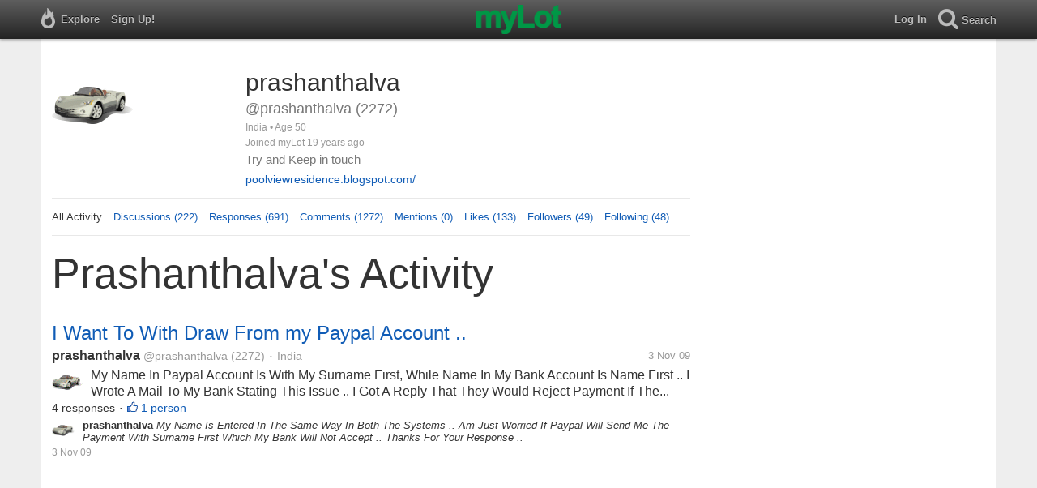

--- FILE ---
content_type: text/html; charset=utf-8
request_url: https://www.mylot.com/prashanthalva
body_size: 49132
content:

<!DOCTYPE html>
<html>
<head>
    <title>@prashanthalva on myLot</title>
    <meta charset="utf-8" />
    <meta name="viewport" content="width=device-width,initial-scale=1.0,user-scalable=0" />
    <meta http-equiv="content-language" content="en">
    <meta property="og:site_name" content="myLot" />
    <meta property="og:title" content="@prashanthalva on myLot" />
    
    <meta name="description" content="This is prashanthalva&#39;s user profile on myLot. Discussions, responses, comments, likes &amp; more." />
    <meta property="og:description" content="This is prashanthalva&#39;s user profile on myLot. Discussions, responses, comments, likes &amp; more." />
    <meta property="og:image" content="https://img.mylot.com/220x150/2221570.gif" />

    <link href="/Content/cssResponsive?v=ejW_FyjyIF-glpL9atxbZ8tBc8yeIJGtGIq3cg-yznc1" rel="stylesheet"/>

    <script src="https://code.jquery.com/jquery-1.7.1.min.js"></script>
    <script src="https://code.jquery.com/ui/1.8.20/jquery-ui.min.js"></script>
    <script src="/bundles/mylotjs?v=vqpWxx3EJGWlvPNleBf8RW82ZOFZAuiwU703jIBhyEc1"></script>



        <script>
            window._SWP = {
                pid: 806,
                s1: '',
                s2: '',
                callback: function (result) {
                    if (result && result.success) {
                        if (result.newSubscription) {
                            ga('send', 'event', 'push', 'new subscription');
                        } else {
                            ga('send', 'event', 'push', 'already subscribed');
                        }
                    } else {
                        ga('send', 'event', 'push', 'subscription blocked');
                    }
                }
            };
        </script>
        <script src='https://pushtoast-a.akamaihd.net/2.0/sw.register.js'
                data-pta_domain='www.mylot.com'
                data-pta_owner='b9a1ebdcab65'
                data-pta_id-Site='21025'
                data-pta_webpushid='web.26.apple.com'>
        </script>
</head>
    <body>
        

<div id="top-container" class="top-container">
    <div id="top-nav-bar">
        <div id="menu-left">
            <ul>
                <li>
                    <div class="menu menu-explore">      
                        <div class="menu-nav-text">                      
                            Explore                           
                        </div>
                    </div>
                    <div class="menu-sub-container">
                        <a href="/explore/toprated">
                            <div class="menu-sub">
                                Top Rated Discussions
                            </div>
                        </a>
                        <a href="/explore/mostrecent">
                            <div class="menu-sub">
                                Most Recent Discussions
                            </div>
                        </a>
                        <a href="/explore/activity">
                            <div class="menu-sub">
                                Most Recent Activity
                            </div>
                        </a>
                        <a href="/explore/hot">
                            <div class="menu-sub">
                                Hot Discussions
                            </div>
                        </a>
                        <a href="/explore/newuser">
                            <div class="menu-sub">
                                New User Discussions
                            </div>
                        </a>
                        <a href="/explore/noresponses">
                            <div class="menu-sub menu-sub-divider">
                                Discussions w/ No Response
                            </div>
                        </a>
                        <a href="/mylot/help">
                            <div class="menu-sub">
                                Help
                            </div>
                        </a>
                        <a href="/mylot/help/faq">
                            <div class="menu-sub">
                                FAQ
                            </div>
                        </a>
                        <a href="/mylot/earnings">
                            <div class="menu-sub">
                                Earnings Program
                            </div>
                        </a>
                        <a href="/mylot/help/guidelines">
                            <div class="menu-sub">
                                Community Guidelines
                            </div>
                        </a>
                        <a href="/mylot/contact">
                            <div class="menu-sub">
                                Contact
                            </div>
                        </a>
                    </div>
                </li>
                <li>
                    <a rel="nofollow" href="/SignUp">
                        <div class="menu">
                            <div>
                                Sign Up!                         
                            </div>
                        </div>
                    </a>
                </li>                 
                <li>
                    <div id="mylotLogoDivLoggedIn">
                        <a href="/">
                            <img id="mylotlogo" src="/Content/images/myLotGreen.png" />
                            <img id="mylotlogoM" src="/Content/images/myLotGreenM.png" />
                        </a>
                    </div>
                </li>
            </ul>
        </div>
        <div id="menu-right">
            <ul>
                <li id="mnuLog">
                    <a rel="nofollow" href="#" onclick="onLogClk();return false">
                        <div class="menu">
                            <div>
                                Log In                        
                            </div>
                        </div>
                    </a>
                </li>
                <li id="menu-li-search">
                    <div class="menu menu-search"> 
                        <div class="menu-nav-text">                           
                            Search                     
                        </div>   
                    </div>
                    <div class="menu-sub-container-right-container" style="left:-84px !important;">
                        <div class="menu-sub-container-right">
                            <a rel="nofollow" href="#" onclick="onSearchMenuClick(1);return false">
                                <div class="menu-sub">
                                    Tagged Discussions
                                </div>
                            </a>
                            <a rel="nofollow" href="#" onclick="onSearchMenuClick(2);return false">
                                <div class="menu-sub">
                                    Tagged Responses
                                </div>
                            </a>
                            <a rel="nofollow" href="#" onclick="onSearchMenuClick(3);return false">
                                <div class="menu-sub">
                                    Tagged Comments
                                </div>
                            </a>
                            <a rel="nofollow" href="#" onclick="onSearchMenuClick(4);return false">
                                <div class="menu-sub menu-sub-divider">
                                    Tagged All Activity
                                </div>
                            </a>
                            <a rel="nofollow" href="#" onclick="onSearchMenuClick(5);return false">
                                <div class="menu-sub menu-sub-divider">
                                    Users
                                </div>
                            </a>
                            <a rel="nofollow" href="#" onclick="onSearchMenuClick(6);return false">
                                <div class="menu-sub">
                                    Full Text Discussions
                                </div>
                            </a>
                            <a rel="nofollow" href="#" onclick="onSearchMenuClick(7);return false">
                                <div class="menu-sub">
                                    Full Text Responses
                                </div>
                            </a>
                            <a rel="nofollow" href="#" onclick="onSearchMenuClick(8);return false">
                                <div class="menu-sub">
                                    Full Text Comments
                                </div>
                            </a>
                            <a rel="nofollow" href="#" onclick="onSearchMenuClick(9);return false">
                                <div class="menu-sub">
                                    Full Text All Activity
                                </div>
                            </a>
                        </div>
                    </div>
                </li>
                <li>
                    <form id="menu-searchform">
                        <input id="menu-searchbox" type="text" autocomplete="off" spellcheck="false" placeholder="Search" onkeydown="if (event.keyCode == 13) { onSearch(event); event.preventDefault(); return false; }">
                        <span style="float:right"><a id="menu-searchbox-close" href="#">X</a></span>
                    </form>
                </li>
            </ul>
        </div>
    </div>
</div>

<script src="/bundles/headerjs?v=4rQC2BHQ0SeJ_2qU6dvOxQ1-Ik10fkXbKWZoItLZqUA1"></script>

        <div id="mainCnt">
            <div>
                
                <div id="main2">
                    <div class="main">
                        


<div id="mainArea">

<div id="proAv">
    <img src='https://img.mylot.com/220x150/2221570.gif' />
</div>
<div id="proBlk">
    <div id="proInf">
        <div id="proRn">prashanthalva</div>
        <div id="proUn">@prashanthalva (2272)</div>
        <div id="proLoc">India •  Age 50</div>
        <div id="proJnd">Joined myLot 19 years ago</div>
            <div id="proBio">Try and Keep in touch</div>
                    <div id="proUrl"><a href="http://poolviewresidence.blogspot.com/">poolviewresidence.blogspot.com/</a></div>
    
    </div>
</div>
<div id="proMnu">
    <div>All Activity</div>
    <div><a href="/prashanthalva/posts">Discussions (222)</a></div>
    <div><a href="/prashanthalva/responses">Responses (691)</a></div>
    <div><a href="/prashanthalva/comments">Comments (1272)</a></div>
    <div><a href="/prashanthalva/mentions">Mentions (0)</a></div>
    <div><a href="/prashanthalva/likes">Likes (133)</a></div>
    <div><a href="/prashanthalva/followers">Followers (49)</a></div>
    <div><a href="/prashanthalva/following">Following (48)</a></div>
</div>
<div id="messageThreads" style="display: none;margin-top:0px;padding-left:0px;padding-right:0px;padding-bottom:0px;padding-top:0px;max-width:550px;overflow-x:hidden;overflow-y:hidden;">
    <div class="messageThreads-thread" id="messageThread"> 
    </div>
    <div style="background-color:#f5f5f5;height:150px;border-top:1px solid #e8e8e8;padding-top:14px;">
        <textarea style="width:89%;height:56px;padding:9px;resize:none;margin-bottom:10px;margin-left:15px;" id="messageNew" name="messageNew"></textarea>
        <div style="width: 100%; height:28px;">
            <div style="float: right;margin-right:15px;">
                <img id="ajaxLoadImgMessageThreads" style="display: none" src="/Content/images/ajax-loader.gif" />
                <input id="messageThreadsSendButton" class="messageThreads-button" type="button" value="Send message" onclick="mylotDALCalls.onSendMessageClick();" />
            </div>
        </div>
    </div>
</div>        <h1 id="atvHed">prashanthalva&#39;s Activity</h1>
        <div id="atvItems">

    <div class='atvDiscTit'>
        <a href='/post/2172512/i-want-to-with-draw-from-my-paypal-account'>I Want To With Draw From my Paypal Account ..</a>
    </div>
    <div class='atvDiscArea'>
        <div class='atvDiscBox'>
            <span class='atvDiscRn'><a href='/prashanthalva'>prashanthalva</a></span>
            <span class='atvDiscUn'><a href='/prashanthalva'>@prashanthalva</a> (2272)</span>
            <span class='atvDiscLoc'><span class="bull">&bull;</span> India</span>
            <span class='atvDiscDat'>3 Nov 09</span>
            <div>
                <a href="/prashanthalva"><img height="38" width="38" class="atvAv" src="https://img.mylot.com/62x62/2221570.gif" /></a>
                    <a class="atvDiscDes" href='/post/2172512/i-want-to-with-draw-from-my-paypal-account'><div>My Name In Paypal Account Is With My Surname First, While Name In My Bank Account Is Name First .. I Wrote A Mail To My Bank Stating This Issue .. I Got A Reply That They Would Reject Payment If The Name Does Not Match .. Can...</div></a>
            </div>
                            <div class='atvDiscResCnt'>
                    4 responses <span class="bull">&bull;</span>                </div>
                            <div class='atvDiscLik'>
                    <span onclick='onLikesClick(3,2172512)'>1 person</span>
                </div>

                                                            
        </div>
        <div>
            <a href="/prashanthalva"><img height="28" width="28" class="atvAv" src="https://img.mylot.com/62x62/2221570.gif" /></a>
            <a class="atvSnip" href='/comment/2172512/12459151/20301784'><div><span>prashanthalva</span> My Name Is Entered In The Same Way In Both The Systems .. Am Just Worried If Paypal Will Send Me The Payment With Surname First Which My Bank Will Not Accept .. Thanks For Your Response ..</div></a>
            <div class="atvActDat">3 Nov 09</div>
                    </div>
    </div>
            <div id="top-ad">
<script type='text/javascript'>
    var htmlt = "";
    if ($("#mainArea").width() > 728) {
        htmlt += "<iframe name='ad728x90' src='/Content/ads/tribal/728x90.html' width='728' height='90'></iframe>"
    }
    else {
        htmlt += "<iframe name='ad300x250' src='/Content/ads/tribal/300x250.html' width='300' height='250'></iframe>"
    }
    $("#top-ad").append(htmlt);
    mylotDAL.tribalCounter++;
</script>            </div>
    <div class='atvDiscTit'>
        <a href='/post/2172512/i-want-to-with-draw-from-my-paypal-account'>I Want To With Draw From my Paypal Account ..</a>
    </div>
    <div class='atvDiscArea'>
        <div class='atvDiscBox'>
            <span class='atvDiscRn'><a href='/prashanthalva'>prashanthalva</a></span>
            <span class='atvDiscUn'><a href='/prashanthalva'>@prashanthalva</a> (2272)</span>
            <span class='atvDiscLoc'><span class="bull">&bull;</span> India</span>
            <span class='atvDiscDat'>3 Nov 09</span>
            <div>
                <a href="/prashanthalva"><img height="38" width="38" class="atvAv" src="https://img.mylot.com/62x62/2221570.gif" /></a>
                    <a class="atvDiscDes" href='/post/2172512/i-want-to-with-draw-from-my-paypal-account'><div>My Name In Paypal Account Is With My Surname First, While Name In My Bank Account Is Name First .. I Wrote A Mail To My Bank Stating This Issue .. I Got A Reply That They Would Reject Payment If The Name Does Not Match .. Can...</div></a>
            </div>
                            <div class='atvDiscResCnt'>
                    4 responses <span class="bull">&bull;</span>                </div>
                            <div class='atvDiscLik'>
                    <span onclick='onLikesClick(3,2172512)'>1 person</span>
                </div>

                                                            
        </div>
        <div>
            <a href="/prashanthalva"><img height="28" width="28" class="atvAv" src="https://img.mylot.com/62x62/2221570.gif" /></a>
            <a class="atvSnip" href='/comment/2172512/12459149/20301773'><div><span>prashanthalva</span> I Think I Should Write To Paypal .. But How Can I Contact Them .. Can You Give Me The Link Or Tell Me Online .. Thanks For Your Response ..</div></a>
            <div class="atvActDat">3 Nov 09</div>
                    </div>
    </div>
    <div class='atvDiscTit'>
        <a href='/post/2172512/i-want-to-with-draw-from-my-paypal-account'>I Want To With Draw From my Paypal Account ..</a>
    </div>
    <div class='atvDiscArea'>
        <div class='atvDiscBox'>
            <span class='atvDiscRn'><a href='/prashanthalva'>prashanthalva</a></span>
            <span class='atvDiscUn'><a href='/prashanthalva'>@prashanthalva</a> (2272)</span>
            <span class='atvDiscLoc'><span class="bull">&bull;</span> India</span>
            <span class='atvDiscDat'>3 Nov 09</span>
            <div>
                <a href="/prashanthalva"><img height="38" width="38" class="atvAv" src="https://img.mylot.com/62x62/2221570.gif" /></a>
                    <a class="atvDiscDes" href='/post/2172512/i-want-to-with-draw-from-my-paypal-account'><div>My Name In Paypal Account Is With My Surname First, While Name In My Bank Account Is Name First .. I Wrote A Mail To My Bank Stating This Issue .. I Got A Reply That They Would Reject Payment If The Name Does Not Match .. Can...</div></a>
            </div>
                            <div class='atvDiscResCnt'>
                    4 responses <span class="bull">&bull;</span>                </div>
                            <div class='atvDiscLik'>
                    <span onclick='onLikesClick(3,2172512)'>1 person</span>
                </div>

                                                            
        </div>
        <div>
            <a href="/prashanthalva"><img height="28" width="28" class="atvAv" src="https://img.mylot.com/62x62/2221570.gif" /></a>
            <a class="atvSnip" href='/comment/2172512/12459094/20301765'><div><span>prashanthalva</span> The Display Name Is The Same .. Am Worried If Paypal Will Send The Money With Surname First .. This Is How It Appears In The Send Money Option .. Am Worried About This Issue ..</div></a>
            <div class="atvActDat">3 Nov 09</div>
                    </div>
    </div>
    <div class='atvDiscTit'>
        <a href='/post/2172512/i-want-to-with-draw-from-my-paypal-account'>I Want To With Draw From my Paypal Account ..</a>
    </div>
    <div class='atvDiscArea'>
        <div class='atvDiscBox'>
            <span class='atvDiscRn'><a href='/prashanthalva'>prashanthalva</a></span>
            <span class='atvDiscUn'><a href='/prashanthalva'>@prashanthalva</a> (2272)</span>
            <span class='atvDiscLoc'><span class="bull">&bull;</span> India</span>
            <span class='atvDiscDat'>3 Nov 09</span>
            <div>
                <a href="/prashanthalva"><img height="38" width="38" class="atvAv" src="https://img.mylot.com/62x62/2221570.gif" /></a>
                    <a class="atvDiscDes" href='/post/2172512/i-want-to-with-draw-from-my-paypal-account'><div>My Name In Paypal Account Is With My Surname First, While Name In My Bank Account Is Name First .. I Wrote A Mail To My Bank Stating This Issue .. I Got A Reply That They Would Reject Payment If The Name Does Not Match .. Can...</div></a>
            </div>
                            <div class='atvDiscResCnt'>
                    4 responses <span class="bull">&bull;</span>                </div>
                            <div class='atvDiscLik'>
                    <span onclick='onLikesClick(3,2172512)'>1 person</span>
                </div>

                                                            
        </div>
    </div>
    <div class='atvDiscTit'>
        <a href='/post/2171532/i-lost-money-renting-referrals-in-neobux'>i lost money renting referrals in neobux</a>
    </div>
    <div class='atvDiscArea'>
        <div class='atvDiscBox'>
            <span class='atvDiscRn'><a href='/victorywp'>victorywp</a></span>
            <span class='atvDiscUn'><a href='/victorywp'>@victorywp</a> (3524)</span>
            <span class='atvDiscLoc'><span class="bull">&bull;</span> United States</span>
            <span class='atvDiscDat'>1 Nov 09</span>
            <div>
                <a href="/victorywp"><img height="38" width="38" class="atvAv" src="https://img.mylot.com/62x62/2139760.jpg" /></a>
                    <a class="atvDiscDes" href='/post/2171532/i-lost-money-renting-referrals-in-neobux'><div>i rented 100 referrals with the cost $25 in the last month & used about $2 to recycle the inactive referrals. i only used about $2 because those recycled referrals are not clicking well either. so i dare not...</div></a>
            </div>
                <div class='atvDiscTag'>
<a rel='nofollow' href='/tag/neobux'><div class='actTag'>neobux</div></a>                </div>
                            <div class='atvDiscResCnt'>
                    54 responses <span class="bull">&bull;</span>                </div>
                            <div class='atvDiscLik'>
                    <span onclick='onLikesClick(3,2171532)'>10 people</span>
                </div>

                                                            
        </div>
        <div>
            <a href="/prashanthalva"><img height="28" width="28" class="atvAv" src="https://img.mylot.com/62x62/2221570.gif" /></a>
            <a class="atvSnip" href='/response/2171532/12452542'><div><span>prashanthalva</span> Neobux I Can't Say Much On This Site As The Name Is Popular As Well As Familiar With The Online Population .. I Think The Whole Idea Behind Renting Referrals Is To Have Money Back In The System .. It Helps Neobux Make The Money Roll In It's Own Space Without...</div></a>
            <div class="atvActDat">2 Nov 09</div>
                <span class="bull">&bull;</span>
                <div class='atvActCldCnt'>
                    1 comment                </div>
                            <span class="bull">&bull;</span>
                <div class='atvActLik'>
                    <span onclick='onLikesClick(1,12452542)'>1 person</span>
                </div>
        </div>
    </div>
    <div class='atvDiscTit'>
        <a href='/post/2170941/i-d0nt-kn0w-if-he-l0ves-me-still'>i d0nt kn0w if he l0ves me still..</a>
    </div>
    <div class='atvDiscArea'>
        <div class='atvDiscBox'>
            <span class='atvDiscRn'><a href='/parshince'>parshince</a></span>
            <span class='atvDiscUn'><a href='/parshince'>@parshince</a> (22)</span>
            <span class='atvDiscLoc'><span class="bull">&bull;</span> Philippines</span>
            <span class='atvDiscDat'>1 Nov 09</span>
            <div>
                <a href="/parshince"><img height="38" width="38" class="atvAv" src="https://img.mylot.com/62x62/2059663.jpg" /></a>
                    <a class="atvDiscDes" href='/post/2170941/i-d0nt-kn0w-if-he-l0ves-me-still'><div>i get jealous easily..is it n0rmal in a guy that he would lo0k into an0ther girl..especially ig the girl attracts that much..sexy, beautiful, and nice..

would i be jealous if he is watching another girl even were walking...</div></a>
            </div>
                            <div class='atvDiscResCnt'>
                    16 responses <span class="bull">&bull;</span>                </div>
                            <div class='atvDiscLik'>
                    <span onclick='onLikesClick(3,2170941)'>1 person</span>
                </div>

                                                            
        </div>
        <div>
            <a href="/prashanthalva"><img height="28" width="28" class="atvAv" src="https://img.mylot.com/62x62/2221570.gif" /></a>
            <a class="atvSnip" href='/response/2170941/12449484'><div><span>prashanthalva</span> Don't At All Worry Even A Bit .. He Very Well Will Understand Why You Did Feel That Way .. If He Really Loves You He Will Say He Won't Repeat What He Has Done .. Or He May Give You The Reason For Doing So .. If You Think The Answer Is Satisfactory, Be With Him...</div></a>
            <div class="atvActDat">1 Nov 09</div>
                    </div>
    </div>
    <div class='atvDiscTit'>
        <a href='/post/2170862/dear-parent-do-you-have-some-of-you-kids-baby-food'>Dear parent, do you have some of you kid&#39;s baby food?</a>
    </div>
    <div class='atvDiscArea'>
        <div class='atvDiscBox'>
            <span class='atvDiscRn'><a href='/daliaj'>daliaj</a></span>
            <span class='atvDiscUn'><a href='/daliaj'>@daliaj</a> (5674)</span>
            <span class='atvDiscLoc'><span class="bull">&bull;</span> India</span>
            <span class='atvDiscDat'>1 Nov 09</span>
            <div>
                <a href="/daliaj"><img height="38" width="38" class="atvAv" src="https://img.mylot.com/62x62/2150996.jpg" /></a>
                    <a class="atvDiscDes" href='/post/2170862/dear-parent-do-you-have-some-of-you-kids-baby-food'><div>We had a discussion about eating habits of kids at lunch brake at work. Some of my colleagues said that they like having baby food, especially Farex. I wonder whether all parents have some of their kid's baby food? It seems baby...</div></a>
            </div>
                <div class='atvDiscTag'>
<a rel='nofollow' href='/tag/baby-food'><div class='actTag'>baby&nbsp;food</div></a><a rel='nofollow' href='/tag/eat'><div class='actTag'>eat</div></a><a rel='nofollow' href='/tag/husband'><div class='actTag'>husband</div></a><a rel='nofollow' href='/tag/kid'><div class='actTag'>kid</div></a><a rel='nofollow' href='/tag/parent'><div class='actTag'>parent</div></a><a rel='nofollow' href='/tag/taste'><div class='actTag'>taste</div></a><a rel='nofollow' href='/tag/wife'><div class='actTag'>wife</div></a>                </div>
                            <div class='atvDiscResCnt'>
                    4 responses <span class="bull">&bull;</span>                </div>
                            <div class='atvDiscLik'>
                    <span onclick='onLikesClick(3,2170862)'>1 person</span>
                </div>

                                                            
        </div>
        <div>
            <a href="/prashanthalva"><img height="28" width="28" class="atvAv" src="https://img.mylot.com/62x62/2221570.gif" /></a>
            <a class="atvSnip" href='/comment/2170862/12447812/20292285'><div><span>prashanthalva</span> Very Well Said Mommy .. Canned Foods Are Not As Good As Naturally Prepared Food .. We Never Gave Canned Food To Our Babies .. They Might Harm The Young Ones .. You Never Know ..</div></a>
            <div class="atvActDat">1 Nov 09</div>
                    </div>
    </div>
    <div class='atvDiscTit'>
        <a href='/post/2169771/should-i-upgrade-in-neobux-now'>Should I upgrade in Neobux now ?</a>
    </div>
    <div class='atvDiscArea'>
        <div class='atvDiscBox'>
            <span class='atvDiscRn'><a href='/subhakars'>subhakars</a></span>
            <span class='atvDiscUn'><a href='/subhakars'>@subhakars</a> (932)</span>
            <span class='atvDiscLoc'><span class="bull">&bull;</span> India</span>
            <span class='atvDiscDat'>30 Oct 09</span>
            <div>
                <a href="/subhakars"><img height="38" width="38" class="atvAv" src="https://img.mylot.com/62x62/2223006.png" /></a>
                    <a class="atvDiscDes" href='/post/2169771/should-i-upgrade-in-neobux-now'><div>Hi,

I was on a long vacation and did not login to internet for quite some time. I have returned yesterday and just checking how things are going on here. I am planning to upgrade in neobux to gold membership. I have few direct...</div></a>
            </div>
                <div class='atvDiscTag'>
<a rel='nofollow' href='/tag/neobux'><div class='actTag'>neobux</div></a><a rel='nofollow' href='/tag/ptc'><div class='actTag'>ptc</div></a><a rel='nofollow' href='/tag/rent-referrals'><div class='actTag'>rent&nbsp;referrals</div></a><a rel='nofollow' href='/tag/upgrade'><div class='actTag'>upgrade</div></a>                </div>
                            <div class='atvDiscResCnt'>
                    7 responses                 </div>
            
                                                            
        </div>
        <div>
            <a href="/prashanthalva"><img height="28" width="28" class="atvAv" src="https://img.mylot.com/62x62/2221570.gif" /></a>
            <a class="atvSnip" href='/response/2169771/12443681'><div><span>prashanthalva</span> Neobux IS Surely Losing Out .. Their Promptness In Paying Immediately Is Also Disappearing .. Take A Lot Of Precaution While Investing .. Thanks For Reading Through .. </div></a>
            <div class="atvActDat">31 Oct 09</div>
                    </div>
    </div>
    <div class='atvDiscTit'>
        <a href='/post/2167405/no-of-ads-available-for-click-upgrading-at-clixsense'>No of ads available for click upgrading at ClixSense?</a>
    </div>
    <div class='atvDiscArea'>
        <div class='atvDiscBox'>
            <span class='atvDiscRn'><a href='/ausgc21'>ausgc21</a></span>
            <span class='atvDiscUn'><a href='/ausgc21'>@ausgc21</a> (340)</span>
            <span class='atvDiscLoc'><span class="bull">&bull;</span> Australia</span>
            <span class='atvDiscDat'>27 Oct 09</span>
            <div>
                <a href="/ausgc21"><img height="38" width="38" class="atvAv" src="/Content/images/avatar.gif" /></a>
                    <a class="atvDiscDes" href='/post/2167405/no-of-ads-available-for-click-upgrading-at-clixsense'><div>I have heard that, when you upgrade to premium membership at ClixSense, there are anywhere between 200-600 premium-only ads available for click. When I log into ClixSense, it tells me "Currently there are 560 premium-only ads...</div></a>
            </div>
                <div class='atvDiscTag'>
<a rel='nofollow' href='/tag/clixsense-premium'><div class='actTag'>clixsense&nbsp;premium</div></a>                </div>
                            <div class='atvDiscResCnt'>
                    6 responses <span class="bull">&bull;</span>                </div>
                            <div class='atvDiscLik'>
                    <span onclick='onLikesClick(3,2167405)'>1 person</span>
                </div>

                                                            
        </div>
        <div>
            <a href="/prashanthalva"><img height="28" width="28" class="atvAv" src="https://img.mylot.com/62x62/2221570.gif" /></a>
            <a class="atvSnip" href='/response/2167405/12443586'><div><span>prashanthalva</span> I Upgrade Around A Week Back .. I Think I Got Around 150 Ads As Soon As I Upgraded .. I Will Keep Everyone Updated On How This Goes On  .. Keep Posting, I Had Actually Thought Of Starting A New Thread .. But This Is Fair Enough ..</div></a>
            <div class="atvActDat">31 Oct 09</div>
                <span class="bull">&bull;</span>
                <div class='atvActCldCnt'>
                    1 comment                </div>
                    </div>
    </div>
    <div class='atvDiscTit'>
        <a href='/post/2169466/i-am-not-able-to-find-the-payout-button-in-one-site'>I Am Not Able To Find The Payout Button In One Site</a>
    </div>
    <div class='atvDiscArea'>
        <div class='atvDiscBox'>
            <span class='atvDiscRn'><a href='/prashanthalva'>prashanthalva</a></span>
            <span class='atvDiscUn'><a href='/prashanthalva'>@prashanthalva</a> (2272)</span>
            <span class='atvDiscLoc'><span class="bull">&bull;</span> India</span>
            <span class='atvDiscDat'>30 Oct 09</span>
            <div>
                <a href="/prashanthalva"><img height="38" width="38" class="atvAv" src="https://img.mylot.com/62x62/2221570.gif" /></a>
                    <a class="atvDiscDes" href='/post/2169466/i-am-not-able-to-find-the-payout-button-in-one-site'><div>Am Finding It Rather Confusing .. IN Clixsense, Which I Joined In 2007 Has No Payout By Paypal .. How Else Do You Cash Out .. Recommendations On this Issue Will Be Appreciated .. Thank You One And All ..</div></a>
            </div>
                            <div class='atvDiscResCnt'>
                    4 responses <span class="bull">&bull;</span>                </div>
                            <div class='atvDiscLik'>
                    <span onclick='onLikesClick(3,2169466)'>1 person</span>
                </div>

                                                            
        </div>
        <div>
            <a href="/prashanthalva"><img height="28" width="28" class="atvAv" src="https://img.mylot.com/62x62/2221570.gif" /></a>
            <a class="atvSnip" href='/comment/2169466/12441097/20288712'><div><span>prashanthalva</span> Oh .. Thank You .. You Were So Helpful .. I Just Don't Know How To Thank You  ..</div></a>
            <div class="atvActDat">31 Oct 09</div>
                            <span class="bull">&bull;</span>
                <div class='atvActLik'>
                    <span onclick='onLikesClick(2,20288712)'>1 person</span>
                </div>
        </div>
    </div>
    <div class='atvDiscTit'>
        <a href='/post/2169466/i-am-not-able-to-find-the-payout-button-in-one-site'>I Am Not Able To Find The Payout Button In One Site</a>
    </div>
    <div class='atvDiscArea'>
        <div class='atvDiscBox'>
            <span class='atvDiscRn'><a href='/prashanthalva'>prashanthalva</a></span>
            <span class='atvDiscUn'><a href='/prashanthalva'>@prashanthalva</a> (2272)</span>
            <span class='atvDiscLoc'><span class="bull">&bull;</span> India</span>
            <span class='atvDiscDat'>30 Oct 09</span>
            <div>
                <a href="/prashanthalva"><img height="38" width="38" class="atvAv" src="https://img.mylot.com/62x62/2221570.gif" /></a>
                    <a class="atvDiscDes" href='/post/2169466/i-am-not-able-to-find-the-payout-button-in-one-site'><div>Am Finding It Rather Confusing .. IN Clixsense, Which I Joined In 2007 Has No Payout By Paypal .. How Else Do You Cash Out .. Recommendations On this Issue Will Be Appreciated .. Thank You One And All ..</div></a>
            </div>
                            <div class='atvDiscResCnt'>
                    4 responses <span class="bull">&bull;</span>                </div>
                            <div class='atvDiscLik'>
                    <span onclick='onLikesClick(3,2169466)'>1 person</span>
                </div>

                                                            
        </div>
        <div>
            <a href="/prashanthalva"><img height="28" width="28" class="atvAv" src="https://img.mylot.com/62x62/2221570.gif" /></a>
            <a class="atvSnip" href='/comment/2169466/12438801/20284255'><div><span>prashanthalva</span> Thank You Mys .. I Did Find That .. All Were Indeed Helpful .. Thanks All, Do Have A Good Weekend .. </div></a>
            <div class="atvActDat">30 Oct 09</div>
                            <span class="bull">&bull;</span>
                <div class='atvActLik'>
                    <span onclick='onLikesClick(2,20284255)'>1 person</span>
                </div>
        </div>
    </div>
    <div class='atvDiscTit'>
        <a href='/post/2169466/i-am-not-able-to-find-the-payout-button-in-one-site'>I Am Not Able To Find The Payout Button In One Site</a>
    </div>
    <div class='atvDiscArea'>
        <div class='atvDiscBox'>
            <span class='atvDiscRn'><a href='/prashanthalva'>prashanthalva</a></span>
            <span class='atvDiscUn'><a href='/prashanthalva'>@prashanthalva</a> (2272)</span>
            <span class='atvDiscLoc'><span class="bull">&bull;</span> India</span>
            <span class='atvDiscDat'>30 Oct 09</span>
            <div>
                <a href="/prashanthalva"><img height="38" width="38" class="atvAv" src="https://img.mylot.com/62x62/2221570.gif" /></a>
                    <a class="atvDiscDes" href='/post/2169466/i-am-not-able-to-find-the-payout-button-in-one-site'><div>Am Finding It Rather Confusing .. IN Clixsense, Which I Joined In 2007 Has No Payout By Paypal .. How Else Do You Cash Out .. Recommendations On this Issue Will Be Appreciated .. Thank You One And All ..</div></a>
            </div>
                            <div class='atvDiscResCnt'>
                    4 responses <span class="bull">&bull;</span>                </div>
                            <div class='atvDiscLik'>
                    <span onclick='onLikesClick(3,2169466)'>1 person</span>
                </div>

                                                            
        </div>
        <div>
            <a href="/prashanthalva"><img height="28" width="28" class="atvAv" src="https://img.mylot.com/62x62/2221570.gif" /></a>
            <a class="atvSnip" href='/comment/2169466/12438801/20283751'><div><span>prashanthalva</span> Via Check Is OK .. But I Cannot Find The Address Button .. Can You Please Tell Me As To Where I Can Update My Address .. Thank You For That Response .. </div></a>
            <div class="atvActDat">30 Oct 09</div>
                            <span class="bull">&bull;</span>
                <div class='atvActLik'>
                    <span onclick='onLikesClick(2,20283751)'>1 person</span>
                </div>
        </div>
    </div>
    <div class='atvDiscTit'>
        <a href='/post/2169466/i-am-not-able-to-find-the-payout-button-in-one-site'>I Am Not Able To Find The Payout Button In One Site</a>
    </div>
    <div class='atvDiscArea'>
        <div class='atvDiscBox'>
            <span class='atvDiscRn'><a href='/prashanthalva'>prashanthalva</a></span>
            <span class='atvDiscUn'><a href='/prashanthalva'>@prashanthalva</a> (2272)</span>
            <span class='atvDiscLoc'><span class="bull">&bull;</span> India</span>
            <span class='atvDiscDat'>30 Oct 09</span>
            <div>
                <a href="/prashanthalva"><img height="38" width="38" class="atvAv" src="https://img.mylot.com/62x62/2221570.gif" /></a>
                    <a class="atvDiscDes" href='/post/2169466/i-am-not-able-to-find-the-payout-button-in-one-site'><div>Am Finding It Rather Confusing .. IN Clixsense, Which I Joined In 2007 Has No Payout By Paypal .. How Else Do You Cash Out .. Recommendations On this Issue Will Be Appreciated .. Thank You One And All ..</div></a>
            </div>
                            <div class='atvDiscResCnt'>
                    4 responses <span class="bull">&bull;</span>                </div>
                            <div class='atvDiscLik'>
                    <span onclick='onLikesClick(3,2169466)'>1 person</span>
                </div>

                                                            
        </div>
        <div>
            <a href="/prashanthalva"><img height="28" width="28" class="atvAv" src="https://img.mylot.com/62x62/2221570.gif" /></a>
            <a class="atvSnip" href='/comment/2169466/12438785/20283655'><div><span>prashanthalva</span> OK .. But I Don't See A Button Where My Address Can Be Updated Or Filled In .. Thanks For Your Response .. </div></a>
            <div class="atvActDat">30 Oct 09</div>
                            <span class="bull">&bull;</span>
                <div class='atvActLik'>
                    <span onclick='onLikesClick(2,20283655)'>1 person</span>
                </div>
        </div>
    </div>
    <div class='atvDiscTit'>
        <a href='/post/2169466/i-am-not-able-to-find-the-payout-button-in-one-site'>I Am Not Able To Find The Payout Button In One Site</a>
    </div>
    <div class='atvDiscArea'>
        <div class='atvDiscBox'>
            <span class='atvDiscRn'><a href='/prashanthalva'>prashanthalva</a></span>
            <span class='atvDiscUn'><a href='/prashanthalva'>@prashanthalva</a> (2272)</span>
            <span class='atvDiscLoc'><span class="bull">&bull;</span> India</span>
            <span class='atvDiscDat'>30 Oct 09</span>
            <div>
                <a href="/prashanthalva"><img height="38" width="38" class="atvAv" src="https://img.mylot.com/62x62/2221570.gif" /></a>
                    <a class="atvDiscDes" href='/post/2169466/i-am-not-able-to-find-the-payout-button-in-one-site'><div>Am Finding It Rather Confusing .. IN Clixsense, Which I Joined In 2007 Has No Payout By Paypal .. How Else Do You Cash Out .. Recommendations On this Issue Will Be Appreciated .. Thank You One And All ..</div></a>
            </div>
                            <div class='atvDiscResCnt'>
                    4 responses <span class="bull">&bull;</span>                </div>
                            <div class='atvDiscLik'>
                    <span onclick='onLikesClick(3,2169466)'>1 person</span>
                </div>

                                                            
        </div>
    </div>
    <div class='atvDiscTit'>
        <a href='/post/2168738/have-you-ever-watch-adult-movie-with-your-girlfriend-boyfriend'>have you ever watch adult movie with your girlfriend/boyfriend?</a>
    </div>
    <div class='atvDiscArea'>
        <div class='atvDiscBox'>
            <span class='atvDiscRn'><a href='/mariovalentino69'>mariovalentino69</a></span>
            <span class='atvDiscUn'><a href='/mariovalentino69'>@mariovalentino69</a> (88)</span>
            <span class='atvDiscLoc'><span class="bull">&bull;</span> Indonesia</span>
            <span class='atvDiscDat'>29 Oct 09</span>
            <div>
                <a href="/mariovalentino69"><img height="38" width="38" class="atvAv" src="/Content/images/avatar.gif" /></a>
                    <a class="atvDiscDes" href='/post/2168738/have-you-ever-watch-adult-movie-with-your-girlfriend-boyfriend'><div>i ever watced adult movie with my girl.she persuade me to watch it in her house.firstly i get nervous but i thought i'm so naive if i reject my girlfriend wish.then i watched the movie.i and she enjoyed it.do fun thing.
Do you...</div></a>
            </div>
                <div class='atvDiscTag'>
<a rel='nofollow' href='/tag/love'><div class='actTag'>love</div></a>                </div>
                            <div class='atvDiscResCnt'>
                    5 responses                 </div>
            
                                                            
        </div>
        <div>
            <a href="/prashanthalva"><img height="28" width="28" class="atvAv" src="https://img.mylot.com/62x62/2221570.gif" /></a>
            <a class="atvSnip" href='/response/2168738/12433822'><div><span>prashanthalva</span> It Depends On How Well Your Partner Accepts The Movie .. For That Matter My Partner Never Let's Me Watch Or Watches Along  .. She's Dead Against These Movies  ..</div></a>
            <div class="atvActDat">29 Oct 09</div>
                    </div>
    </div>
    <div class='atvDiscTit'>
        <a href='/post/2166612/shaken-baby-syndrome'>Shaken baby syndrome....</a>
    </div>
    <div class='atvDiscArea'>
        <div class='atvDiscBox'>
            <span class='atvDiscRn'><a href='/PeacefulWmn9'>PeacefulWmn9</a></span>
            <span class='atvDiscUn'><a href='/PeacefulWmn9'>@PeacefulWmn9</a> (10420)</span>
            <span class='atvDiscLoc'><span class="bull">&bull;</span> United States</span>
            <span class='atvDiscDat'>26 Oct 09</span>
            <div>
                <a href="/PeacefulWmn9"><img height="38" width="38" class="atvAv" src="https://img.mylot.com/62x62/2285832.jpg" /></a>
                    <a class="atvDiscDes" href='/post/2166612/shaken-baby-syndrome'><div> I hear of this so often, and tonight there is yet another case on the news. A 3 month old infant on life support because the father shook it...he has admitted shaking this tiny baby as many as 50 times since the...</div></a>
            </div>
                <div class='atvDiscTag'>
<a rel='nofollow' href='/tag/babies'><div class='actTag'>babies</div></a><a rel='nofollow' href='/tag/child-abuse'><div class='actTag'>child&nbsp;abuse</div></a><a rel='nofollow' href='/tag/children'><div class='actTag'>children</div></a><a rel='nofollow' href='/tag/children'><div class='actTag'>children</div></a><a rel='nofollow' href='/tag/family'><div class='actTag'>family</div></a><a rel='nofollow' href='/tag/parents'><div class='actTag'>parents</div></a><a rel='nofollow' href='/tag/shaken-baby-syndrome'><div class='actTag'>shaken&nbsp;baby&nbsp;syndrome</div></a>                </div>
                            <div class='atvDiscResCnt'>
                    23 responses <span class="bull">&bull;</span>                </div>
                            <div class='atvDiscLik'>
                    <span onclick='onLikesClick(3,2166612)'>5 people</span>
                </div>

                                                            
        </div>
        <div>
            <a href="/prashanthalva"><img height="28" width="28" class="atvAv" src="https://img.mylot.com/62x62/2221570.gif" /></a>
            <a class="atvSnip" href='/comment/2166612/12420530/20270089'><div><span>prashanthalva</span> Whether Accidental Or Otherwise .. Once You Get A Child On This Earth, It Becomes The Responsibility of The Parents To Look After The Child .. Did The Child Decide To Be Born , Of Course Not It Is The Mistake Of the Adults .. There Can Be No...</div></a>
            <div class="atvActDat">27 Oct 09</div>
                            <span class="bull">&bull;</span>
                <div class='atvActLik'>
                    <span onclick='onLikesClick(2,20270089)'>1 person</span>
                </div>
        </div>
    </div>
<div class="atvLoad" id="load58506257">
    <img src="/Content/images/loading.gif" />
</div>
<script type="text/javascript">
    isMoreResults = Boolean("True");
    startActionId = "58506257";
    tagName = "";
</script>    </div>
</div>
<div id="popLik" title="Likes"></div>


                    </div>
                    <div id="rrAtv">
                        


<div id="adRR1">
    <iframe src='/Content/ads/senRR1.html' style="margin-left:18px;" width='300' height='250'></iframe>
</div>
<div id="adRR2">
</div>
<div id="adRR"></div>
<span id="adRRbot"></span>
                    </div>
                </div>
            </div>
        </div>
        
    <script type="text/javascript">
        var token = "";
        var svcUrl = "https://api.mylot.com/ApiService.svc";
        var loggedInUserId = parseInt("-1");
        var likedUserCount = "100";
        var activityTypeId = "151";
        var startActionId = "58506257";
        var isMoreResults = Boolean("True");
        var tagName = "";
        var profUN = "prashanthalva";
    </script>

    <script src="/bundles/activityresponsivejs?v=WoVfHykRjYbD5BgyOtbTjuHxW_pm07hIphMTRJRNvF01"></script>





<script type="text/javascript">
    if (parseInt("-1") != -1)
        var userAvatar = "<img class='messageThreads-avatar' src='https://img.mylot.com/30x30/-1'>";
    else
        var userAvatar = "<img class='messageThreads-avatar' height=30 width=30 src='/Content/images/avatar.gif'>"

    var messageThreadCount = parseInt(20);

    //leave in
    var canMessage;
    var userId;
    var statusId;
    var avatarImageId;
    var avatarExtension;
    var realName;
    var counter = 0;
    var loggedInUserId = parseInt(-1);
    var profileUserId = parseInt("334952"); 
    var token = "";
    var svcUrl = "https://api.mylot.com/ApiService.svc";
    
    var isFollowingProfileUser = mylotUtils.parseBool("False");
    var isBlockingProfileUser = mylotUtils.parseBool("False");
    var isFollowingCallingUser = mylotUtils.parseBool("False");
    var showMessageButton = true;

    if (parseInt("1") == 3)
        showMessageButton = false;

    if (parseInt("1") == 2 && !isFollowingCallingUser)
        showMessageButton = false;

</script>

<script src="/bundles/profilejs?v=VTuJGw_9JqYS1YWhJVfm3gmzK1XMWt1VpG0HjLW82XA1"></script>

        <script type="text/javascript" src="//www.googleadservices.com/pagead/conversion.js"></script>
            
    </body>
</html>
